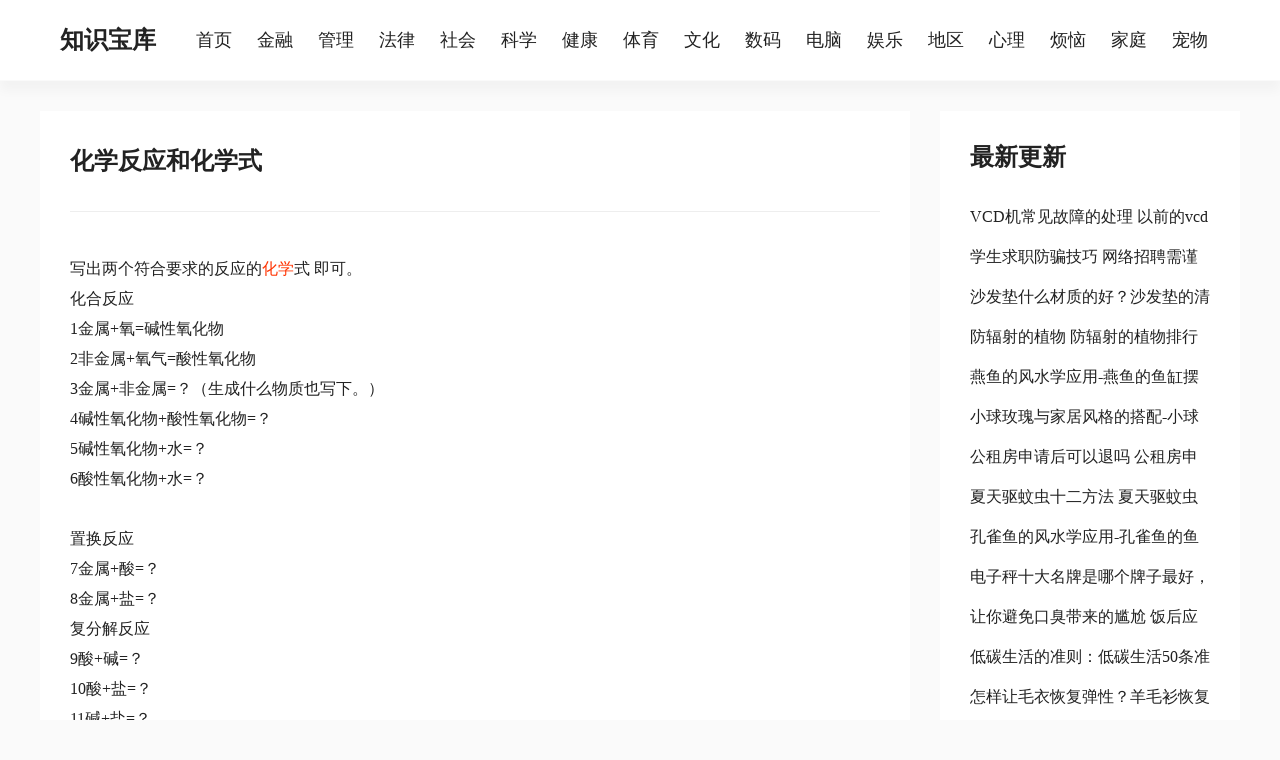

--- FILE ---
content_type: text/html
request_url: http://www.uukkuu.com/v180594837/
body_size: 9087
content:
<!doctype html>
<html>
<head>
<meta charset="utf-8">
<meta name="viewport" content="width=device-width,initial-scale=1.0,user-scalable=no">
<title>化学反应和化学式-知识宝库</title>
<meta name="description" content="化学反应和化学式写出两个符合要求的反应的化学式即可。化合反应1金属+氧=碱性氧化物2非金属+氧气=酸性氧化物3金属+非金属=？（生成什么物质也写下。）4碱性氧化物+酸性氧化物=？5碱性氧化物+水=？6酸性氧化物+水=？置换反应7金属+酸=？">
<link href="/img/css.css" type=text/css rel=stylesheet>
<script src="/img/js.js"></script>
</head>
<body>
<div class="top">
  <div class="dh w">
    <ul>
    <a href="http://www.uukkuu.com/"><h2>知识宝库</h2></a>
    <a href="http://www.uukkuu.com/">首页</a>
    <a href="/c101/">金融</a>
    <a href="/c102/">管理</a>
    <a href="/c103/">法律</a>
    <a href="/c104/">社会</a>
    <a href="/c105/">科学</a>
    <a href="/c106/">健康</a>
    <a href="/c107/">体育</a>
    <a href="/c108/">文化</a>
    <a href="/c109/">数码</a>
    <a href="/c110/">电脑</a>
    <a href="/c111/">娱乐</a>
    <a href="/c113/">地区</a>
    <a href="/c114/">心理</a>
    <a href="/c114101/">烦恼</a>
    <a href="/c114103/">家庭</a>
    <a href="/c106104/">宠物</a>
    </ul>
  </div>
</div>
<script>top1();</script>
<div class="m w">
  <div class="l">
    <div class="nr">
      <div class="xx"><h1>化学反应和化学式</h1></div>
      <center><script>c1();</script></center>
      <div class="nrs">
写出两个符合要求的反应的<a href='/c105114/' target='_blank'>化学</a>式 即可。<br />化合反应<br />1金属+氧=碱性氧化物<br />2非金属+氧气=酸性氧化物<br />3金属+非金属=？（生成什么物质也写下。）<br />4碱性氧化物+酸性氧化物=？<br />5碱性氧化物+水=？<br />6酸性氧化物+水=？<br /><br />置换反应<br />7金属+酸=？<br />8金属+盐=？<br />复分解反应<br />9酸+碱=？<br />10酸+盐=？<br />11碱+盐=？<br />11碱+盐=？<br />12盐+盐=？<br />分解反应<br />13难容性碱=？ （条件加热）、<br />14含氧酸=？（条件加热）、<br />15含氧酸盐=？（条件加热）、<br />其他<br />16 酸性氧化物+碱=？<br />17碱性氧化物+酸=?<br />18两性氧化物+酸=？<br />19两性氧化物+碱=？<br /><br />在线等  速度 谢谢
<hr>
1金属+氧=碱性氧化物   <br />4Na+O2=2Na2O<br />4K+O2=2K2O<br /><br />2非金属+氧气=酸性氧化物<br /> C+O2=点燃=CO2<br /> S+O2=点燃=SO2<br />3金属+非金属=？（生成什么物质也写下。）<br /> Mg+CL2=点燃=MgCL2<br /> 2Na+CL2=点燃=2NaCL<br />4碱性氧化物唯禅+酸性氧化物=？<br />  CO2+Na2O=Na2CO3<br />  SiO2+Na2O=Na2SiO3<br /> SiO2+CaO=CaSiO3 这个不常见<br />5碱性氧化物+水=？<br /> Na2O+H2O=2NaOH<br /> CaO+H2O=Ca(OH)2<br />6酸性氧化物+水=？<br /> SO2+H2O=H2SO3<br /> CO2+H2O=H2CO3<br />置换反应<br />7金属+酸=？<br /> Fe+2HCL=FeCL2+H2↑<br /> Zn+H2SO4=ZnSO4+H2↑<br />8金属+盐=？<br /> Fe+CuSO4=FeSO4+Cu<br /> Zn+CuCL2=ZnCL2+Cu<br />复分解反应<br />9酸+碱=？<br /> HCL+NaOH=NaCL+H2O<br /> H2SO4+2KOH=K2SO4+H2O<br />10酸+盐=？<br />  2HCL+Na2CO3=2NaCL+H2O+CO2↑<br />  H2SO4+CaCO3=CaSO4+H2O+CO2↑<br />11碱+盐=？<br />  NaOH+NH4CL=NH3↑+NaCL+H2O<br />  KOH+KHCO3=K2CO3+H2O<br />12盐+盐=？<br />  CaCL2+Na2CO3=CaCO3↓+2NaCL<br />  CaCL2+Na2SO4=CaSO4↓+2NaCL<br />分解反应<br />13难容性碱=？ （条件加热）、<br />  Cu(OH)2=加热=CuO+H2O<br />  Mg(OH)2=加热=MgO+H2O<br />14含氧酸=？（条件加热）、<br />   2HCLO=加热=2HCL+O2↑<br />   4HNO3=加热=4NO2↑+2H2O+O2↑<br />15含指慎尘氧酸盐=？（条件加热）、<br />   CaCO3=加热=CaO+CO2↑<br />   2NaHCO3=加热=Na2CO3+H2O+CO2↑<br />其他<br />16 酸性氧化物孝山+碱=？<br />   SO2+2NaOH=Na2SO3+H2O<br />   CO2+Ca(OH)2=CaCO3↓+H2O<br />17碱性氧化物+酸=?<br />  CaO+2HCL=CaCL2+H2O<br />  FeO+H2SO4=FeSO4+H2O<br />18两性氧化物+酸=？<br />  AL2O3+6HCL=2ALCL3+3H2O<br />  AL2O3+3H2SO4=AL2(SO4)3+3H2O<br />19两性氧化物+碱=？<br /> Al2O3+2NaOH=2NaAlO2+H2O<br /> Al2O3+2KOH=2KAlO2+H2O<br /><br />太多了  好难写有
<hr>
写出两个符合要求的反应的化学式 即可。<br />化合反应<br />1金属+氧=碱性氧化物   4Na+O2=2Na2O    4Al+3O2=2Al2O3<br />2非金属+氧气=酸性氧化物  C+O2=CO2  S-O2=SO2<br />3金属+非金属=？（生成什么物质也写下。）2Na+Cl2=2NaCl  2K+Cl2=2KCl<br />4碱性氧化物+酸性氧化物=？  2 Na2O2+2CO2=2Na2CO3+O2 <br />5碱性氧化物+水=？ Na2O+H2O=2NaOH  K2O+H2O=2KOH<br />6酸性氧化物+水=？  SO2+H2O=H2SO3 SO3+H2O=H2SO4<br /><br />置换反应<br />7金属+酸=？ Zn+2HCl=ZnCl2+H2  Mg+2HCl=MgCl2+H2<br />8金属+盐=？  Fe+CuSO4=FeSO4+Cu   Mg+CuSO4=MgSO4+Cu<br />复分解反应<br />9酸+碱=？ HCl=NaOH=NaCl=H2O  2NaOH+H2SO4=Na2SO4=2H2O<br />10酸+盐=？ 2HCl+CaCO3=CaCl2+CO2+H2O  换成碳酸钠又得一个<br /> 11碱+盐=？2NaOH+CuSO4=Cu（OH）2+NaSO4 ，铜换成镁又得一个<br />11碱+盐=？<br />12盐+盐=？ Na2CO3+Ba（NO3）2=BaCO3+2NaNO3  钠换成K，又碰谨信得一个<br />分解反应<br />13难容晌扮性碱=？ （条件加热）、<br />14含氧酸=？（条件加热）、<br />15含氧酸盐=？（条件加热）、<br />其他<br />16 酸性氧化物+碱=？<br />17碱性氧化物+酸=?<br />18两性氧化物+酸=？<br />19两性氧化物+碱=？<br /><br />先这笑轮些吧，太多了，有时间再写！、
<hr>
http://wenku.baidu.com/view/19ea6694dd88d0d233d46a04.html<br />一孙氏个网站，轻松搞定！ <br />不懂的地方可以查阅其他资料，自扒凯判己理解的春改往往比看过一遍的影响深刻。
<hr></div>
      <center><script>c2();</script></center>
      <div class="xg"><h3>相关内容</h3>
      <ul>
      <li><a href="/v809068529762414572/">化学 2KMnO4===K2MnO4+MnO2+O2 氧化剂，还原剂，氧化产物，还原产物分别</a></li><li><a href="/v577095835/">化学 AlCl3与NaOH反应时生成的Al(OH)3物质的量的计算。当n（OH-）&#47;n（Al+3）在3到4之间时，为什么n[Al(OH</a></li><li><a href="/v520769668/">化学 二丁基羟基甲苯 的分子式</a></li><li><a href="/v1542555520273194987/">化学 单线桥法</a></li><li><a href="/v340332249/">化学 在反应2A+5B=2C+4D中</a></li><li><a href="/v308712760/">化学 某有机物A与氢气的相对密度是30，分子中含碳40%，含氢6.6%，其余为氧。此有机物即可与金属钠反应，</a></li><li><a href="/v459624236/">化学 知识 化学常识小知识</a></li><li><a href="/v1882965477125685948/">化学 第一题填空 采纳</a></li>
      </ul>
      </div>
    </div>
  </div>

  <div class="r">			
    <div class="rlm"><h3>最新更新</h3>
       <ul>
          <li><a href="/v576329648/">VCD机常见故障的处理 以前的vcd机怎么处理</a></li><li><a href="/v566533858/">学生求职防骗技巧 网络招聘需谨慎 学生求职防骗技巧 网络招聘需注意什么</a></li><li><a href="/v564983213/">沙发垫什么材质的好？沙发垫的清洗方法 什么材质的沙发垫比较好</a></li><li><a href="/v565430573/">防辐射的植物 防辐射的植物排行榜</a></li><li><a href="/v565740492/">燕鱼的风水学应用-燕鱼的鱼缸摆放位置 燕鱼适合什么鱼缸</a></li><li><a href="/v566174491/">小球玫瑰与家居风格的搭配-小球玫瑰的风水学应用 小球玫瑰怎么养更好看</a></li><li><a href="/v566351861/">公租房申请后可以退吗 公租房申请后对以后买房会有什么影响吗 公租房退租以后,还可以在申请吗?</a></li><li><a href="/v565123172/">夏天驱蚊虫十二方法 夏天驱蚊虫十二方法图片</a></li><li><a href="/v566584917/">孔雀鱼的风水学应用-孔雀鱼的鱼缸摆放位置 孔雀鱼的风水禁忌</a></li><li><a href="/v565591360/">电子秤十大名牌是哪个牌子最好，中国名牌电子秤中国十大名牌电子秤 人体电子秤十大名牌是哪个牌子最好</a></li><li><a href="/v566163847/">让你避免口臭带来的尴尬 饭后应怎样去除口腔蒜味葱味 饭后口臭减轻</a></li><li><a href="/v566983191/">低碳生活的准则：低碳生活50条准则 低碳生活10条</a></li><li><a href="/v566367091/">怎样让毛衣恢复弹性？羊毛衫恢复弹性的方法 羊绒衫如何恢复弹性</a></li><li><a href="/v565812298/">97%的用户对空气净化器有所需求 受欢迎空气净化设备</a></li><li><a href="/v566736412/">室内摆放一点植物更加有趣哦！ 室外植物摆放</a></li>
       </ul>
    </div>
    <script>t2();</script>
  </div>
</div>
<script>end1();</script>
<div class="end">
<ul>
<a href="http://www.uukkuu.com/"><b>知识宝库</b></a> 打开知识宝库的钥匙
<script>tj();</script> <a href="https://beian.miit.gov.cn/" target="_blank">冀ICP备08105868号-2</a>
</ul>
</div>
</body>
</html>